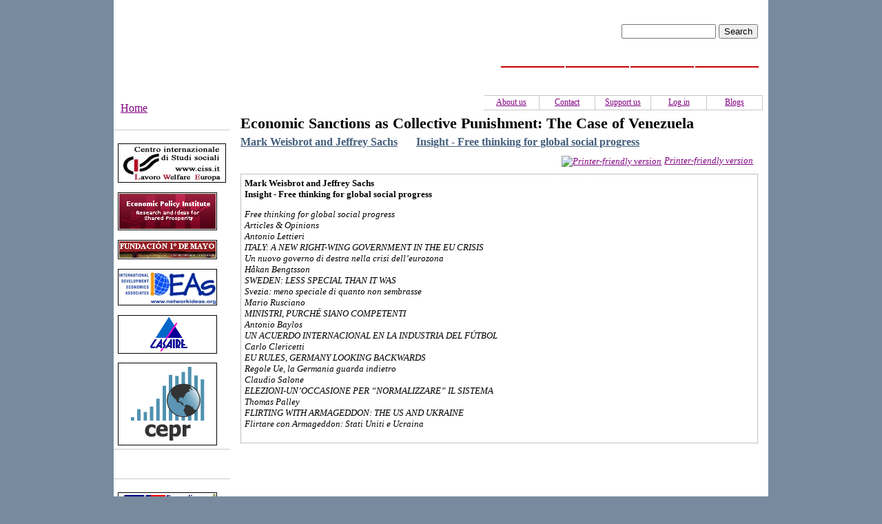

--- FILE ---
content_type: text/html; charset=utf-8
request_url: http://www.insightweb.it/web/content/economic-sanctions-collective-punishment-case-venezuela
body_size: 14075
content:
<!DOCTYPE html PUBLIC "-//W3C//DTD XHTML 1.0 Strict//EN"
  "http://www.w3.org/TR/xhtml1/DTD/xhtml1-strict.dtd">
<html xmlns="http://www.w3.org/1999/xhtml" xml:lang="en">
<head>
<meta http-equiv="Content-Type" content="text/html; charset=utf-8" />
  <title> Economic Sanctions as Collective Punishment: The Case of Venezuela  | Insight </title>
  <meta http-equiv="Content-Style-Type" content="text/css" />
   <meta http-equiv="Content-Type" content="text/html; charset=utf-8" />
<link rel="shortcut icon" href="/web/files/favicon.ico" type="image/x-icon" />
<meta name="description" content="Free thinking for global social progress" />
<meta name="abstract" content="Free thinking for global social progress" />
<meta name="dcterms.date" content="2015-03-16T00:00:00Z" />
<link rel="canonical" href="http://www.insightweb.it/web/content/economic-sanctions-collective-punishment-case-venezuela" />
<meta name="revisit-after" content="1 day" />
   <link type="text/css" rel="stylesheet" media="all" href="/web/files/css/css_438d5f48efaa3453ff5c7545b4578a30.css" />
   <script type="text/javascript" src="/web/sites/all/modules/jquery_update/replace/jquery/1.3/jquery.min.js?Z"></script>
<script type="text/javascript" src="/web/misc/drupal.js?Z"></script>
<script type="text/javascript" src="/web/sites/all/modules/adsense/contrib/adsense_click/adsense_click.js?Z"></script>
<script type="text/javascript" src="/web/sites/all/modules/google_analytics/googleanalytics.js?Z"></script>
<script type="text/javascript">
<!--//--><![CDATA[//><!--
jQuery.extend(Drupal.settings, { "basePath": "/web/", "googleanalytics": { "trackOutbound": 1, "trackMailto": 1, "trackDownload": 1, "trackDownloadExtensions": "7z|aac|arc|arj|asf|asx|avi|bin|csv|doc(x|m)?|dot(x|m)?|exe|flv|gif|gz|gzip|hqx|jar|jpe?g|js|mp(2|3|4|e?g)|mov(ie)?|msi|msp|pdf|phps|png|ppt(x|m)?|pot(x|m)?|pps(x|m)?|ppam|sld(x|m)?|thmx|qtm?|ra(m|r)?|sea|sit|tar|tgz|torrent|txt|wav|wma|wmv|wpd|xls(x|m|b)?|xlt(x|m)|xlam|xml|z|zip" }, "cssInit": { "itweak_upload.css": true, "node.css": true, "defaults.css": true, "system.css": true, "system-menus.css": true, "user.css": true, "content-module.css": true, "ckeditor_fix.css": true, "date.css": true, "jquery-ui.css": true, "datepicker.css": true, "jquery.timeentry.css": true, "filefield.css": true, "simplenews.css": true, "fieldgroup.css": true, "views.css": true, "printlinks.css": true, "style.css": true }, "jsInit": { "misc/jquery.js": true, "misc/drupal.js": true, "sites/all/modules/adsense/contrib/adsense_click/adsense_click.js": true, "sites/all/modules/google_analytics/googleanalytics.js": true } });
//--><!]]>
</script>
<script type="text/javascript">
<!--//--><![CDATA[//><!--
(function(i,s,o,g,r,a,m){i["GoogleAnalyticsObject"]=r;i[r]=i[r]||function(){(i[r].q=i[r].q||[]).push(arguments)},i[r].l=1*new Date();a=s.createElement(o),m=s.getElementsByTagName(o)[0];a.async=1;a.src=g;m.parentNode.insertBefore(a,m)})(window,document,"script","//www.google-analytics.com/analytics.js","ga");ga("create", "UA-7430510-8", { "cookieDomain": "auto" });ga("set", "anonymizeIp", true);ga("send", "pageview");
//--><!]]>
</script>
</head>
<body  >
<div id="container">
<div id="all">
<div id="header" >
              <div id="search-wrap">
      <form action="/web/content/economic-sanctions-collective-punishment-case-venezuela"  accept-charset="UTF-8" method="post" id="search-theme-form">
<div><div id="search" class="container-inline">
  <div class="form-item" id="edit-search-theme-form-1-wrapper">
 <label for="edit-search-theme-form-1">Search this site: </label>
 <input type="text" maxlength="128" name="search_theme_form" id="edit-search-theme-form-1" size="15" value="" title="Enter the terms you wish to search for." class="form-text" />
</div>
<input type="submit" name="op" id="edit-submit" value="Search"  class="form-submit" />
<input type="hidden" name="form_build_id" id="form-pLCHhHinbhiM6hqecV5nWG-9B6MwzMrTvPndqobIy-U" value="form-pLCHhHinbhiM6hqecV5nWG-9B6MwzMrTvPndqobIy-U"  />
<input type="hidden" name="form_id" id="edit-search-theme-form" value="search_theme_form"  />
</div>

</div></form>
    </div>
   
  <br class="clear" />
  <div id="top-nav">
   <ul id="primary"><li class="menu-2163 first"><a href="/web/authors" title="Authors">Authors</a></li>
<li class="menu-2169"><a href="/web/activities">Activities</a></li>
<li class="menu-164"><a href="http://www.ciss.it/web/" title="CISS">CISS</a></li>
<li class="menu-63 last"><a href="/web/home" title="Home page">Home</a></li>
</ul>  </div>
  <div id="sec-nav">
   <ul id="secondary"><li class="menu-1607 first"><a href="/web/content/blogs" title="Blogs">Blogs</a></li>
<li class="menu-2365"><a href="/web/user/login" title="Log in">Log in</a></li>
<li class="menu-1608"><a href="/web/node/70" title="Donate">Support us</a></li>
<li class="menu-1627"><a href="/web/content/contact" title="Contact">Contact</a></li>
<li class="menu-1606 last"><a href="/web/content/about-us" title="About">About us</a></li>
</ul>  </div>
      <div class="breadcrumb"><a href="/web/">Home</a></div>  </div>
  <div class="clear" />

  
<table id="content"><tbody style="border: none !important;">
  <tr>
           <td class="sidebar" id="sidebar-left">
         <div id="block-block-7" class="block block-block">
  <h2>Institutes</h2>

  <div class="content">
    <p class="rtecenter"><a href="http://www.ciss.it"><img align="middle" alt="CISS" src="/web/files/redazione/ciss_minilogo.gif" /></a><a href="http://ciss.fastgo.it/web/node/13" target="_blank"><br />
</a></p>
<p class="rtecenter"><a href="http://www.epi.org/" target="_blank"><img height="51" align="middle" width="140" src="/web/files/redazione/epi-logo.png" alt="Economic Policy Institute" /></a>&nbsp;</p>
<p class="rtecenter"><a href="http://www.1mayo.org" target="_blank"><img height="24" align="middle" width="140" src="/web/files/redazione/1demayo-logo.png" alt="Fundaci&oacute;n 1&ordm; de Mayo" /></a></p>
<p class="rtecenter"><a href="http://www.ideaswebsite.org/" target="_blank"><img height="49" align="middle" width="140" src="/web/files/redazione/ideaswebsite.jpg" alt="http://www.ideaswebsite.org/" /></a></p>
<p class="rtecenter"><a href="http://www.lasaire.net" target="_blank"><img height="52" align="middle" width="140" src="/web/files/redazione/lasaire-logo3.png" alt="LASAIRE" /></a></p>
<p class="rtecenter"><a href="http://www.cepr.net" target="_blank"><img height="116" align="middle" width="140" src="/web/files/cepr.png" alt="Centre for Economic Policy Research" /></a></p>  </div>
</div>
<div id="block-block-2" class="block block-block">
  <h2>Links</h2>

  <div class="content">
    <p class="rtecenter"><a href="http://www.eguaglianzaeliberta.it" target="_blank"><img height="25" width="140" align="middle" src="/web/files/redazione/el.png" alt="Eguaglianza e Libert&agrave;" /></a></p>
<hr />
<p class="rtecenter"><a href="http://www.prospect.org" target="_blank"><img height="44" width="140" align="middle" src="/web/files/redazione/the-american-prospect.png" alt="The American Prospect" /></a><a href="http://www.prospect.org" target="_blank"><br />
</a></p>
<hr />
<p class="rtecenter"><a href="http://www.thenation.com" target="_blank"><img height="32" width="140" align="middle" src="/web/files/redazione/the-nation-logo.png" alt="The Nation" /></a></p>
<hr />
<p class="rtecenter"><a href="http://www.dissentmagazine.org" target="_blank"><img height="34" width="140" align="middle" src="/web/files/redazione/dissent-logo.png" alt="DISSENT" /></a></p>  </div>
</div>
<div id="block-views-libri-block_1" class="block block-views">
  <h2>Books</h2>

  <div class="content">
    <div class="view view-libri view-id-libri view-display-id-block_1 view-dom-id-cad1451665ed396bda0ae77f9cb1bd71">
    
  
  
      <div class="view-content">
      <div class="item-list">
    <ul>
          <li class="views-row views-row-1 views-row-odd views-row-first">  
  <div class="views-field-field-field-copertina-fid">
                <span class="field-content"><a href="/web/content/global-class-war-how-americas-bipartisan-elite-lost-our-future-and-what-it-will-take-win-it-"><img  class="imagefield imagefield-field_field_copertina" width="140" height="204" title="The Global Class War How America&#039;s Bipartisan Elite Lost Our Future - and What It Will Take to Win it Back.jpeg" alt="The Global Class War How America&#039;s Bipartisan Elite Lost Our Future - and What It Will Take to Win it Back.jpeg" src="http://www.insightweb.it/web/files/copertine/The%20Global%20Class%20War%20How%20America%27s%20Bipartisan%20Elite%20Lost%20Our%20Future%20-%20and%20What%20It%20Will%20Take%20to%20Win%20it%20Back.jpeg?0" /></a></span>
  </div>
</li>
          <li class="views-row views-row-2 views-row-even">  
  <div class="views-field-field-field-copertina-fid">
                <span class="field-content"><a href="/web/content/ill-fares-land"><img  class="imagefield imagefield-field_field_copertina" width="140" height="173" alt="" src="http://www.insightweb.it/web/files/copertine/ill-fares-the-land.png?1300697813" /></a></span>
  </div>
</li>
          <li class="views-row views-row-3 views-row-odd">  
  <div class="views-field-field-field-copertina-fid">
                <span class="field-content"><a href="/web/content/roadmap-social-europe"><img  class="imagefield imagefield-field_field_copertina" width="140" height="198" alt="" src="http://www.insightweb.it/web/files/copertine/ebook.jpg?1390467728" /></a></span>
  </div>
</li>
          <li class="views-row views-row-4 views-row-even">  
  <div class="views-field-field-field-copertina-fid">
                <span class="field-content"><a href="/web/content/restoring-shared-prosperity-policy-agenda-leading-keynesian-economists"><img  class="imagefield imagefield-field_field_copertina" width="140" height="210" alt="" src="http://www.insightweb.it/web/files/copertine/restoring_shared_prosperity_a_policy_agenda_from_leading_keynesian_economists.jpg?1389886149" /></a></span>
  </div>
</li>
          <li class="views-row views-row-5 views-row-odd views-row-last">  
  <div class="views-field-field-field-copertina-fid">
                <span class="field-content"><a href="/web/content/servant-economy"><img  class="imagefield imagefield-field_field_copertina" width="140" height="188" alt="" src="http://www.insightweb.it/web/files/copertine/the-servant-economy.png?1342086948" /></a></span>
  </div>
</li>
      </ul>
</div>    </div>
  
  
  
  
  
  
</div>   </div>
</div>
      </td>
             <td class="main-content" id="content-left">
                                              <h2 class="content-title"> Economic Sanctions as Collective Punishment: The Case of Venezuela  </h2>
                                            <!-- start main content -->
         <div class="node " id="articolo">
           <div class="insight-authors"><ul class="links inline"><li class="taxonomy_term_704 first"><a href="/web/category/authors/mark-weisbrot-and-jeffrey-sachs" rel="tag" title="">Mark Weisbrot and Jeffrey Sachs</a></li>
<li class="taxonomy_term_34 last"><a href="/web/category/newsletter/insight-free-thinking-global-social-progress" rel="tag" title="Free thinking for global social progress
Articles &amp; Opinions
Antonio Lettieri
ITALY: A NEW RIGHT-WING GOVERNMENT IN THE EU CRISIS
Un nuovo governo di destra nella crisi dell’eurozona
Håkan Bengtsson
SWEDEN: LESS SPECIAL THAN IT WAS
Svezia: meno speciale di quanto non sembrasse
Mario Rusciano
MINISTRI, PURCHÉ SIANO COMPETENTI
Antonio Baylos
UN ACUERDO INTERNACIONAL EN LA INDUSTRIA DEL FÚTBOL
Carlo Clericetti
EU RULES, GERMANY LOOKING BACKWARDS
Regole Ue, la Germania guarda indietro
Claudio Salone
ELEZIONI-UN’OCCASIONE PER “NORMALIZZARE” IL SISTEMA
Thomas Palley
FLIRTING WITH ARMAGEDDON: THE US AND UKRAINE
Flirtare con Armageddon: Stati Uniti e Ucraina
">Insight - Free thinking for global social progress</a></li>
</ul></div>
    <div class="info">
              <span class="links"> <ul class="links inline"><li class="print_html first last"><a href="/web/print/2440" title="Display a printer-friendly version of this page." class="print-page" rel="nofollow"><img src="/web/sites/all/modules/print/icons/print_icon.gif" alt="Printer-friendly version" title="Printer-friendly version" width="16" height="16" class="print-icon print-icon-margin" />Printer-friendly version</a></li>
</ul> </span>
      </div>
  <div class="content">
          <!-- google_ad_section_start --><!-- google_ad_section_end -->  </div>
    <div class="insight-terms">
      <div class="insight-term-name">Mark Weisbrot and Jeffrey Sachs</div>
    <div class="insight-term-description"></div>
      <div class="insight-term-name">Insight - Free thinking for global social progress</div>
    <div class="insight-term-description"><p>Free thinking for global social progress<br />
Articles &amp; Opinions<br />
Antonio Lettieri<br />
ITALY: A NEW RIGHT-WING GOVERNMENT IN THE EU CRISIS<br />
Un nuovo governo di destra nella crisi dell’eurozona<br />
Håkan Bengtsson<br />
SWEDEN: LESS SPECIAL THAN IT WAS<br />
Svezia: meno speciale di quanto non sembrasse<br />
Mario Rusciano<br />
MINISTRI, PURCHÉ SIANO COMPETENTI<br />
Antonio Baylos<br />
UN ACUERDO INTERNACIONAL EN LA INDUSTRIA DEL FÚTBOL<br />
Carlo Clericetti<br />
EU RULES, GERMANY LOOKING BACKWARDS<br />
Regole Ue, la Germania guarda indietro<br />
Claudio Salone<br />
ELEZIONI-UN’OCCASIONE PER “NORMALIZZARE” IL SISTEMA<br />
Thomas Palley<br />
FLIRTING WITH ARMAGEDDON: THE US AND UKRAINE<br />
Flirtare con Armageddon: Stati Uniti e Ucraina</p>
</div>
    </div>
</div>
        <!-- end main content -->
        </td><!-- mainContent -->
       </tr>
</tbody></table>
  <div id="footer">
          <p> <div id="block-block-4" class="block block-block">

  <div class="content">
    <p>&copy; 2009 - CISS - powered by <a target="_blank" href="http://www.fastcomgroup.it/">Fastcom Group</a></p>  </div>
</div>
 </p>
      </div><!-- footer -->
    </div>
  </div>
  </body>
</html>



--- FILE ---
content_type: text/css
request_url: http://www.insightweb.it/web/files/css/css_438d5f48efaa3453ff5c7545b4578a30.css
body_size: 55418
content:



#upload-attachments{margin:10px 0 0;}#edit-upload-wrapper{background:transparent url(/web/sites/all/modules/itweak_upload/images/attachment.png) no-repeat left center;padding-left:30px;}#upload-attachments{background:transparent;border-collapse:separate !important;border-spacing:0 6px;border:none;}#upload-attachments tr,#upload-attachments th,#upload-attachments td{background:transparent;border:none;}#attach-wrapper tbody{border:none;}#attach-wrapper .list{white-space:nowrap;}#attach-wrapper .file a{cursor:pointer;font-size:85%;margin-left:1em;}#attach-wrapper .file a:hover{background-color:#DDD;}#attach-wrapper .file a.itu-remove:hover{color:red;}#attach-wrapper .itu-insert .details,#attach-wrapper .list .details,#attach-wrapper .file .details{color:#777;display:block;font-size:85%;}#attach-wrapper .file input{margin-top:-2px;}#attach-wrapper .file{width:100%;padding-left:1em;}#attach-wrapper td.itu-insert a{cursor:pointer;font-size:85%;margin-right:0.5em;}#attach-wrapper td.itu-insert a:hover{background-color:#DDD;}#attach-wrapper td.itu-insert a.itu-insert:hover{color:green;}#attach-wrapper td.itu-insert select{font-size:85%;}a.itu-insert-file{background:#F0F0F0 url(/web/sites/all/modules/itweak_upload/images/mime-16.png) no-repeat 4px 0;border:1px solid #AAAAAA;-moz-border-radius:4px;border-radius:4px;-webkit-box-shadow:-2px 2px 2px 0 #C8C8C8;-moz-box-shadow:-2px 2px 2px 0 #C8C8C8;box-shadow:-2px 2px 2px 0 #C8C8C8;display:inline-block;padding:2px 6px 2px 24px !important;margin:0 3px !important;min-width:80px;height:18px;min-height:18px;width:auto;font-weight:bold;text-decoration:none !important;}a.itu-insert-file:hover,a.itu-insert-file:active{background-color:#DDD;text-decoration:none !important;}.itu-insert-file.mime-ai{background-position:4px -32px !important;}.itu-insert-file.mime-odt,.itu-insert-file.mime-doc,.itu-insert-file.mime-docx{background-position:4px -64px !important;}.itu-insert-file.mime-eps{background-position:4px -96px !important;}.itu-insert-file.mime-gif{background-position:4px -192px !important;}.itu-insert-file.mime-gz{background-position:4px -128px !important;}.itu-insert-file.mime-id,.itu-insert-file.mime-indd{background-position:4px -160px !important;}.itu-insert-file.mime-jpg,.itu-insert-file.mime-jpeg{background-position:4px -192px !important;}.itu-insert-file.mime-pdf{background-position:4px -224px !important;}.itu-insert-file.mime-png{background-position:4px -256px !important;}.itu-insert-file.mime-odp,.itu-insert-file.mime-pps,.itu-insert-file.mime-ppt,.itu-insert-file.mime-pptx{background-position:4px -288px !important;}.itu-insert-file.mime-ps{background-position:4px -320px !important;}.itu-insert-file.mime-psd{background-position:4px -352px !important;}.itu-insert-file.mime-mp4,.itu-insert-file.mime-avi,.itu-insert-file.mime-mov{background-position:4px -384px !important;}.itu-insert-file.mime-rar{background-position:4px -416px !important;}.itu-insert-file.mime-svg{background-position:4px -448px !important;}.itu-insert-file.mime-swf{background-position:4px -480px !important;}.itu-insert-file.mime-tar{background-position:4px -512px !important;}.itu-insert-file.mime-ods,.itu-insert-file.mime-xls,.itu-insert-file.mime-xlsx{background-position:4px -544px !important;}.itu-insert-file.mime-zip{background-position:4px -576px !important;}#attach-wrapper .mime{background:transparent url(/web/sites/all/modules/itweak_upload/images/mime-32.png) no-repeat center 0;font-size:14px;padding:0;width:32px;min-width:32px;}#attach-wrapper .mime-ai .mime{background-position:center -64px;}#attach-wrapper .mime-odt .mime,#attach-wrapper .mime-doc .mime,#attach-wrapper .mime-docx .mime{background-position:center -128px;}#attach-wrapper .mime-eps .mime{background-position:center -192px;}#attach-wrapper .mime-gif .mime{background-position:center -384px;}#attach-wrapper .mime-gz .mime{background-position:center -256px;}#attach-wrapper .mime-id .mime,#attach-wrapper .mime-indd .mime{background-position:center -320px;}#attach-wrapper .mime-jpg .mime,#attach-wrapper .mime-jpeg .mime{background-position:center -384px;}#attach-wrapper .mime-pdf .mime{background-position:center -448px;}#attach-wrapper .mime-png .mime{background-position:center -512px;}#attach-wrapper .mime-odp .mime,#attach-wrapper .mime-pps .mime,#attach-wrapper .mime-ppt .mime,#attach-wrapper .mime-pptx .mime{background-position:center -576px;}#attach-wrapper .mime-ps .mime{background-position:center -640px;}#attach-wrapper .mime-psd .mime{background-position:center -704px;}#attach-wrapper .mime-mp4 .mime,#attach-wrapper .mime-avi .mime,#attach-wrapper .mime-mov .mime{background-position:center -768px;}#attach-wrapper .mime-rar .mime{background-position:center -832px;}#attach-wrapper .mime-svg .mime{background-position:center -896px;}#attach-wrapper .mime-swf .mime{background-position:center -960px;}#attach-wrapper .mime-tar .mime{background-position:center -1024px;}#attach-wrapper .mime-ods .mime,#attach-wrapper .mime-xls .mime,#attach-wrapper .mime-xlsx .mime{background-position:center -1088px;}#attach-wrapper .mime-zip .mime{background-position:center -1152px;}table.itu-attachment-list tr,table.itu-attachment-list th,table.itu-attachment-list td{padding:0;margin:0;background:none;border:none;width:0;height:0;}.itu-attachments{width:auto;padding:0;}table.itu-attachment-list{margin:0;border:none;border-collapse:collapse !important;width:100% !important;*border:1px solid #DDD !important;}table.itu-attachment-list.withoutstats thead{display:none;}table.itu-attachment-list.withstats thead{display:table-header-group;text-wrap:none;white-space:nowrap;background:none;border:none;}table.itu-attachment-list.withstats thead .preview,table.itu-attachment-list.withstats thead .file{opacity:0;filter:alpha(opacity=0);-moz-opacity:0;-khtml-opacity:0;}table.itu-attachment-list thead .download_count,table.itu-attachment-list thead .download_last,table.itu-attachment-list thead .download_stats{text-align:left;}table.itu-attachment-list thead th{border:none;}table.itu-attachment-list tbody{border:1px solid #DDD !important;background:none;}table.itu-attachment-list tr{height:auto;background:none !important;}table.itu-attachment-list tbody td{padding-top:3px;padding-bottom:3px;}table.itu-attachment-list tbody tr:hover{background:#DDD !important;}table.itu-attachment-list .file{width:80%;*width:auto;}table.itu-attachment-list .download_count{padding-right:1em;padding-left:1em;text-align:right;width:auto;}table.itu-attachment-list .download_last{padding-right:1em;width:auto;text-wrap:none;white-space:nowrap;}table.itu-attachment-list .size{padding-right:1em;width:auto;text-align:right;text-wrap:none;white-space:nowrap;}table.itu-attachment-list .mime{background:transparent url(/web/sites/all/modules/itweak_upload/images/mime-16.png) no-repeat center 0;padding:0 7px;margin:0;width:16px;min-width:16px;height:22px;min-height:22px;}.itu-attachment-list .mime-ai{background-position:center -32px !important;}.itu-attachment-list .mime-odt,.itu-attachment-list .mime-doc,.itu-attachment-list .mime-docx{background-position:center -64px !important;}.itu-attachment-list .mime-eps{background-position:center -96px !important;}.itu-attachment-list .mime-gif{background-position:center -192px !important;}.itu-attachment-list .mime-gz{background-position:center -128px !important;}.itu-attachment-list .mime-id,.itu-attachment-list .mime-indd{background-position:center -160px !important;}.itu-attachment-list .mime-jpg,.itu-attachment-list .mime-jpeg{background-position:center -192px !important;}.itu-attachment-list .mime-pdf{background-position:center -224px !important;}.itu-attachment-list .mime-png{background-position:center -256px !important;}.itu-attachment-list .mime-odp,.itu-attachment-list .mime-pps,.itu-attachment-list .mime-ppt,.itu-attachment-list .mime-pptx{background-position:center -288px !important;}.itu-attachment-list .mime-ps{background-position:center -320px !important;}.itu-attachment-list .mime-psd{background-position:center -352px !important;}.itu-attachment-list .mime-mp4,.itu-attachment-list .mime-avi,.itu-attachment-list .mime-mov{background-position:center -384px !important;}.itu-attachment-list .mime-rar{background-position:center -416px !important;}.itu-attachment-list .mime-svg{background-position:center -448px !important;}.itu-attachment-list .mime-swf{background-position:center -480px !important;}.itu-attachment-list .mime-tar{background-position:center -512px !important;}.itu-attachment-list .mime-ods,.itu-attachment-list .mime-xls,.itu-attachment-list .mime-xlsx{background-position:center -544px !important;}.itu-attachment-list .mime-zip{background-position:center -576px !important;}.itu-attachment-images *{margin:0;padding:0;}.itu-attachment-images{border:1px solid #DDD;margin:1em 0;padding:5px 0 5px 5px;overflow-x:auto;}.forum-post-wrapper .itu-attachment-images{margin-right:1em;}.forum-post-wrapper .itu-attachments{padding-right:1em;}.itu-attachment-images .item-list{margin:0 !important;padding:0 !important;}.itu-attachment-images ul{white-space:nowrap;list-style:none;margin:0 !important;padding:0 !important;}.itu-attachment-images ul li{display:inline;list-style:none;background:none !important;margin:0 !important;padding:0 !important;}.itu-attachment-images ul li.last{padding-right:5px !important;}.itu-attachment-thumb{padding:0;margin:0;display:inline;text-align:center;vertical-align:baseline;}.itu-attachment-thumb a{padding:0;margin:0;text-decoration:none;display:block;height:auto;vertical-align:baseline;}.itu-attachment-thumb a img{padding:0;margin:0;border:2px solid #DDD;vertical-align:middle;}.itu-attachment-thumb a:hover img{border:2px solid #000;}.itu-attachment-images .itu-attachment-thumb a{display:inline;}.ahah-progress{width:100% !important;}.ahah-progress-bar{width:100% !important;margin:0 !important;}.jcarousellite{position:relative;padding-left:33px;padding-right:33px;}.jcarousellite .item-list{display:block;}.itu-attachment-jcarousellite-prev,.itu-attachment-jcarousellite-next{display:block;position:absolute;top:0px;width:31px;height:100%;text-decoration:none !important;}.itu-attachment-jcarousellite-prev{background:url(/web/sites/all/modules/itweak_upload/images/imageNavLeft.gif) no-repeat 2px 50%;left:0;}.itu-attachment-jcarousellite-next{background:url(/web/sites/all/modules/itweak_upload/images/imageNavRight.gif) no-repeat 2px 50%;right:0;}.itu-attachment-jcarousellite-prev:hover{background-position:-52px 50%;background-color:#DDD;}.itu-attachment-jcarousellite-next:hover{background-position:-52px 50%;background-color:#DDD;}.itu-attachment-jcarousellite-prev:active{background-position:-106px 50%;}.itu-attachment-jcarousellite-next:active{background-position:-106px 50%;}.jcarousellite ul div{margin:0 4px 0 0;}.itu-attachment-forbidden{border:1px solid #DDD;background:none;padding:0 5px;margin:0 0 1em;}

.node-unpublished{background-color:#fff4f4;}.preview .node{background-color:#ffffea;}#node-admin-filter ul{list-style-type:none;padding:0;margin:0;width:100%;}#node-admin-buttons{float:left;margin-left:0.5em;clear:right;}td.revision-current{background:#ffc;}.node-form .form-text{display:block;width:95%;}.node-form .container-inline .form-text{display:inline;width:auto;}.node-form .standard{clear:both;}.node-form textarea{display:block;width:95%;}.node-form .attachments fieldset{float:none;display:block;}.terms-inline{display:inline;}


fieldset{margin-bottom:1em;padding:.5em;}form{margin:0;padding:0;}hr{height:1px;border:1px solid gray;}img{border:0;}table{border-collapse:collapse;}th{text-align:left;padding-right:1em;border-bottom:3px solid #ccc;}.clear-block:after{content:".";display:block;height:0;clear:both;visibility:hidden;}.clear-block{display:inline-block;}/*_\*/
* html .clear-block{height:1%;}.clear-block{display:block;}/* End hide from IE-mac */



body.drag{cursor:move;}th.active img{display:inline;}tr.even,tr.odd{background-color:#eee;border-bottom:1px solid #ccc;padding:0.1em 0.6em;}tr.drag{background-color:#fffff0;}tr.drag-previous{background-color:#ffd;}td.active{background-color:#ddd;}td.checkbox,th.checkbox{text-align:center;}tbody{border-top:1px solid #ccc;}tbody th{border-bottom:1px solid #ccc;}thead th{text-align:left;padding-right:1em;border-bottom:3px solid #ccc;}.breadcrumb{padding-bottom:.5em}div.indentation{width:20px;height:1.7em;margin:-0.4em 0.2em -0.4em -0.4em;padding:0.42em 0 0.42em 0.6em;float:left;}div.tree-child{background:url(/web/misc/tree.png) no-repeat 11px center;}div.tree-child-last{background:url(/web/misc/tree-bottom.png) no-repeat 11px center;}div.tree-child-horizontal{background:url(/web/misc/tree.png) no-repeat -11px center;}.error{color:#e55;}div.error{border:1px solid #d77;}div.error,tr.error{background:#fcc;color:#200;padding:2px;}.warning{color:#e09010;}div.warning{border:1px solid #f0c020;}div.warning,tr.warning{background:#ffd;color:#220;padding:2px;}.ok{color:#008000;}div.ok{border:1px solid #00aa00;}div.ok,tr.ok{background:#dfd;color:#020;padding:2px;}.item-list .icon{color:#555;float:right;padding-left:0.25em;clear:right;}.item-list .title{font-weight:bold;}.item-list ul{margin:0 0 0.75em 0;padding:0;}.item-list ul li{margin:0 0 0.25em 1.5em;padding:0;list-style:disc;}ol.task-list li.active{font-weight:bold;}.form-item{margin-top:1em;margin-bottom:1em;}tr.odd .form-item,tr.even .form-item{margin-top:0;margin-bottom:0;white-space:nowrap;}tr.merge-down,tr.merge-down td,tr.merge-down th{border-bottom-width:0 !important;}tr.merge-up,tr.merge-up td,tr.merge-up th{border-top-width:0 !important;}.form-item input.error,.form-item textarea.error,.form-item select.error{border:2px solid red;}.form-item .description{font-size:0.85em;}.form-item label{display:block;font-weight:bold;}.form-item label.option{display:inline;font-weight:normal;}.form-checkboxes,.form-radios{margin:1em 0;}.form-checkboxes .form-item,.form-radios .form-item{margin-top:0.4em;margin-bottom:0.4em;}.marker,.form-required{color:#f00;}.more-link{text-align:right;}.more-help-link{font-size:0.85em;text-align:right;}.nowrap{white-space:nowrap;}.item-list .pager{clear:both;text-align:center;}.item-list .pager li{background-image:none;display:inline;list-style-type:none;padding:0.5em;}.pager-current{font-weight:bold;}.tips{margin-top:0;margin-bottom:0;padding-top:0;padding-bottom:0;font-size:0.9em;}dl.multiselect dd.b,dl.multiselect dd.b .form-item,dl.multiselect dd.b select{font-family:inherit;font-size:inherit;width:14em;}dl.multiselect dd.a,dl.multiselect dd.a .form-item{width:10em;}dl.multiselect dt,dl.multiselect dd{float:left;line-height:1.75em;padding:0;margin:0 1em 0 0;}dl.multiselect .form-item{height:1.75em;margin:0;}.container-inline div,.container-inline label{display:inline;}ul.primary{border-collapse:collapse;padding:0 0 0 1em;white-space:nowrap;list-style:none;margin:5px;height:auto;line-height:normal;border-bottom:1px solid #bbb;}ul.primary li{display:inline;}ul.primary li a{background-color:#ddd;border-color:#bbb;border-width:1px;border-style:solid solid none solid;height:auto;margin-right:0.5em;padding:0 1em;text-decoration:none;}ul.primary li.active a{background-color:#fff;border:1px solid #bbb;border-bottom:#fff 1px solid;}ul.primary li a:hover{background-color:#eee;border-color:#ccc;border-bottom-color:#eee;}ul.secondary{border-bottom:1px solid #bbb;padding:0.5em 1em;margin:5px;}ul.secondary li{display:inline;padding:0 1em;border-right:1px solid #ccc;}ul.secondary a{padding:0;text-decoration:none;}ul.secondary a.active{border-bottom:4px solid #999;}#autocomplete{position:absolute;border:1px solid;overflow:hidden;z-index:100;}#autocomplete ul{margin:0;padding:0;list-style:none;}#autocomplete li{background:#fff;color:#000;white-space:pre;cursor:default;}#autocomplete li.selected{background:#0072b9;color:#fff;}html.js input.form-autocomplete{background-image:url(/web/misc/throbber.gif);background-repeat:no-repeat;background-position:100% 2px;}html.js input.throbbing{background-position:100% -18px;}html.js fieldset.collapsed{border-bottom-width:0;border-left-width:0;border-right-width:0;margin-bottom:0;height:1em;}html.js fieldset.collapsed *{display:none;}html.js fieldset.collapsed legend{display:block;}html.js fieldset.collapsible legend a{padding-left:15px;background:url(/web/misc/menu-expanded.png) 5px 75% no-repeat;}html.js fieldset.collapsed legend a{background-image:url(/web/misc/menu-collapsed.png);background-position:5px 50%;}* html.js fieldset.collapsed legend,* html.js fieldset.collapsed legend *,* html.js fieldset.collapsed table *{display:inline;}html.js fieldset.collapsible{position:relative;}html.js fieldset.collapsible legend a{display:block;}html.js fieldset.collapsible .fieldset-wrapper{overflow:auto;}.resizable-textarea{width:95%;}.resizable-textarea .grippie{height:9px;overflow:hidden;background:#eee url(/web/misc/grippie.png) no-repeat center 2px;border:1px solid #ddd;border-top-width:0;cursor:s-resize;}html.js .resizable-textarea textarea{margin-bottom:0;width:100%;display:block;}.draggable a.tabledrag-handle{cursor:move;float:left;height:1.7em;margin:-0.4em 0 -0.4em -0.5em;padding:0.42em 1.5em 0.42em 0.5em;text-decoration:none;}a.tabledrag-handle:hover{text-decoration:none;}a.tabledrag-handle .handle{margin-top:4px;height:13px;width:13px;background:url(/web/misc/draggable.png) no-repeat 0 0;}a.tabledrag-handle-hover .handle{background-position:0 -20px;}.joined + .grippie{height:5px;background-position:center 1px;margin-bottom:-2px;}.teaser-checkbox{padding-top:1px;}div.teaser-button-wrapper{float:right;padding-right:5%;margin:0;}.teaser-checkbox div.form-item{float:right;margin:0 5% 0 0;padding:0;}textarea.teaser{display:none;}html.js .no-js{display:none;}.progress{font-weight:bold;}.progress .bar{background:#fff url(/web/misc/progress.gif);border:1px solid #00375a;height:1.5em;margin:0 0.2em;}.progress .filled{background:#0072b9;height:1em;border-bottom:0.5em solid #004a73;width:0%;}.progress .percentage{float:right;}.progress-disabled{float:left;}.ahah-progress{float:left;}.ahah-progress .throbber{width:15px;height:15px;margin:2px;background:transparent url(/web/misc/throbber.gif) no-repeat 0px -18px;float:left;}tr .ahah-progress .throbber{margin:0 2px;}.ahah-progress-bar{width:16em;}#first-time strong{display:block;padding:1.5em 0 .5em;}tr.selected td{background:#ffc;}table.sticky-header{margin-top:0;background:#fff;}#clean-url.install{display:none;}html.js .js-hide{display:none;}#system-modules div.incompatible{font-weight:bold;}#system-themes-form div.incompatible{font-weight:bold;}span.password-strength{visibility:hidden;}input.password-field{margin-right:10px;}div.password-description{padding:0 2px;margin:4px 0 0 0;font-size:0.85em;max-width:500px;}div.password-description ul{margin-bottom:0;}.password-parent{margin:0 0 0 0;}input.password-confirm{margin-right:10px;}.confirm-parent{margin:5px 0 0 0;}span.password-confirm{visibility:hidden;}span.password-confirm span{font-weight:normal;}

ul.menu{list-style:none;border:none;text-align:left;}ul.menu li{margin:0 0 0 0.5em;}li.expanded{list-style-type:circle;list-style-image:url(/web/misc/menu-expanded.png);padding:0.2em 0.5em 0 0;margin:0;}li.collapsed{list-style-type:disc;list-style-image:url(/web/misc/menu-collapsed.png);padding:0.2em 0.5em 0 0;margin:0;}li.leaf{list-style-type:square;list-style-image:url(/web/misc/menu-leaf.png);padding:0.2em 0.5em 0 0;margin:0;}li a.active{color:#000;}td.menu-disabled{background:#ccc;}ul.links{margin:0;padding:0;}ul.links.inline{display:inline;}ul.links li{display:inline;list-style-type:none;padding:0 0.5em;}.block ul{margin:0;padding:0 0 0.25em 1em;}

#permissions td.module{font-weight:bold;}#permissions td.permission{padding-left:1.5em;}#access-rules .access-type,#access-rules .rule-type{margin-right:1em;float:left;}#access-rules .access-type .form-item,#access-rules .rule-type .form-item{margin-top:0;}#access-rules .mask{clear:both;}#user-login-form{text-align:center;}#user-admin-filter ul{list-style-type:none;padding:0;margin:0;width:100%;}#user-admin-buttons{float:left;margin-left:0.5em;clear:right;}#user-admin-settings fieldset .description{font-size:0.85em;padding-bottom:.5em;}.profile{clear:both;margin:1em 0;}.profile .picture{float:right;margin:0 1em 1em 0;}.profile h3{border-bottom:1px solid #ccc;}.profile dl{margin:0 0 1.5em 0;}.profile dt{margin:0 0 0.2em 0;font-weight:bold;}.profile dd{margin:0 0 1em 0;}



.field .field-label,.field .field-label-inline,.field .field-label-inline-first{font-weight:bold;}.field .field-label-inline,.field .field-label-inline-first{display:inline;}.field .field-label-inline{visibility:hidden;}.node-form .content-multiple-table td.content-multiple-drag{width:30px;padding-right:0;}.node-form .content-multiple-table td.content-multiple-drag a.tabledrag-handle{padding-right:.5em;}.node-form .content-add-more .form-submit{margin:0;}.node-form .number{display:inline;width:auto;}.node-form .text{width:auto;}.form-item #autocomplete .reference-autocomplete{white-space:normal;}.form-item #autocomplete .reference-autocomplete label{display:inline;font-weight:normal;}#content-field-overview-form .advanced-help-link,#content-display-overview-form .advanced-help-link{margin:4px 4px 0 0;}#content-field-overview-form .label-group,#content-display-overview-form .label-group,#content-copy-export-form .label-group{font-weight:bold;}table#content-field-overview .label-add-new-field,table#content-field-overview .label-add-existing-field,table#content-field-overview .label-add-new-group{float:left;}table#content-field-overview tr.content-add-new .tabledrag-changed{display:none;}table#content-field-overview tr.content-add-new .description{margin-bottom:0;}table#content-field-overview .content-new{font-weight:bold;padding-bottom:.5em;}.advanced-help-topic h3,.advanced-help-topic h4,.advanced-help-topic h5,.advanced-help-topic h6{margin:1em 0 .5em 0;}.advanced-help-topic dd{margin-bottom:.5em;}.advanced-help-topic span.code{background-color:#EDF1F3;font-family:"Bitstream Vera Sans Mono",Monaco,"Lucida Console",monospace;font-size:0.9em;padding:1px;}.advanced-help-topic .content-border{border:1px solid #AAA}


.container-inline-date{width:auto;clear:both;display:inline-block;vertical-align:top;margin-right:0.5em;}.container-inline-date .form-item{float:none;padding:0;margin:0;}.container-inline-date .form-item .form-item{float:left;}.container-inline-date .form-item,.container-inline-date .form-item input{width:auto;}.container-inline-date .description{clear:both;}.container-inline-date .form-item input,.container-inline-date .form-item select,.container-inline-date .form-item option{margin-right:5px;}.container-inline-date .date-spacer{margin-left:-5px;}.views-right-60 .container-inline-date div{padding:0;margin:0;}.container-inline-date .date-timezone .form-item{float:none;width:auto;clear:both;}#calendar_div,#calendar_div td,#calendar_div th{margin:0;padding:0;}#calendar_div,.calendar_control,.calendar_links,.calendar_header,.calendar{width:185px;border-collapse:separate;margin:0;}.calendar td{padding:0;}span.date-display-single{}span.date-display-start{}span.date-display-end{}span.date-display-separator{}.date-repeat-input{float:left;width:auto;margin-right:5px;}.date-repeat-input select{min-width:7em;}.date-repeat fieldset{clear:both;float:none;}.date-views-filter-wrapper{min-width:250px;}.date-views-filter input{float:left !important;margin-right:2px !important;padding:0 !important;width:12em;min-width:12em;}.date-nav{width:100%;}.date-nav div.date-prev{text-align:left;width:24%;float:left;}.date-nav div.date-next{text-align:right;width:24%;float:right;}.date-nav div.date-heading{text-align:center;width:50%;float:left;}.date-nav div.date-heading h3{margin:0;padding:0;}.date-clear{float:none;clear:both;display:block;}.date-clear-block{float:none;width:auto;clear:both;}.date-clear-block:after{content:" ";display:block;height:0;clear:both;visibility:hidden;}.date-clear-block{display:inline-block;}/*_\*/
 * html .date-clear-block{height:1%;}.date-clear-block{display:block;}/* End hide from IE-mac */

.date-container .date-format-delete{margin-top:1.8em;margin-left:1.5em;float:left;}.date-container .date-format-name{float:left;}.date-container .date-format-type{float:left;padding-left:10px;}.date-container .select-container{clear:left;float:left;}div.date-calendar-day{line-height:1;width:40px;float:left;margin:6px 10px 0 0;background:#F3F3F3;border-top:1px solid #eee;border-left:1px solid #eee;border-right:1px solid #bbb;border-bottom:1px solid #bbb;color:#999;text-align:center;font-family:Georgia,Arial,Verdana,sans;}div.date-calendar-day span{display:block;text-align:center;}div.date-calendar-day span.month{font-size:.9em;background-color:#B5BEBE;color:white;padding:2px;text-transform:uppercase;}div.date-calendar-day span.day{font-weight:bold;font-size:2em;}div.date-calendar-day span.year{font-size:.9em;padding:2px;}

#ui-datepicker-div table,#ui-datepicker-div td,#ui-datepicker-div th{margin:0;padding:0;}#ui-datepicker-div,#ui-datepicker-div table,.ui-datepicker-div,.ui-datepicker-div table,.ui-datepicker-inline,.ui-datepicker-inline table{font-size:12px !important;}.ui-datepicker-div,.ui-datepicker-inline,#ui-datepicker-div{margin:0;padding:0;border:0;outline:0;line-height:1.3;text-decoration:none;font-size:100%;list-style:none;background:#ffffff;border:2px solid #d3d3d3;font-family:Verdana,Arial,sans-serif;font-size:1.1em;margin:0;padding:2.5em .5em .5em .5em;position:relative;width:15.5em;}#ui-datepicker-div{background:#ffffff;display:none;z-index:9999;}.ui-datepicker-inline{display:block;float:left;}.ui-datepicker-control{display:none;}.ui-datepicker-current{display:none;}.ui-datepicker-next,.ui-datepicker-prev{background:#e6e6e6 url(/web/sites/all/modules/date/date_popup/themes/images/e6e6e6_40x100_textures_02_glass_75.png) 0 50% repeat-x;left:.5em;position:absolute;top:.5em;}.ui-datepicker-next{left:14.6em;}.ui-datepicker-next:hover,.ui-datepicker-prev:hover{background:#dadada url(/web/sites/all/modules/date/date_popup/themes/images/dadada_40x100_textures_02_glass_75.png) 0 50% repeat-x;}.ui-datepicker-next a,.ui-datepicker-prev a{background:url(/web/sites/all/modules/date/date_popup/themes/images/888888_7x7_arrow_left.gif) 50% 50% no-repeat;border:1px solid #d3d3d3;cursor:pointer;display:block;font-size:1em;height:1.4em;text-indent:-999999px;width:1.3em;}.ui-datepicker-next a{background:url(/web/sites/all/modules/date/date_popup/themes/images/888888_7x7_arrow_right.gif) 50% 50% no-repeat;}.ui-datepicker-prev a:hover{background:url(/web/sites/all/modules/date/date_popup/themes/images/454545_7x7_arrow_left.gif) 50% 50% no-repeat;}.ui-datepicker-next a:hover{background:url(/web/sites/all/modules/date/date_popup/themes/images/454545_7x7_arrow_right.gif) 50% 50% no-repeat;}.ui-datepicker-prev a:active{background:url(/web/sites/all/modules/date/date_popup/themes/images/222222_7x7_arrow_left.gif) 50% 50% no-repeat;}.ui-datepicker-next a:active{background:url(/web/sites/all/modules/date/date_popup/themes/images/222222_7x7_arrow_right.gif) 50% 50% no-repeat;}.ui-datepicker-header select{background:#e6e6e6;border:1px solid #d3d3d3;color:#555555;font-size:1em;line-height:1.4em;margin:0 !important;padding:0 !important;position:absolute;top:.5em;}.ui-datepicker-header select.ui-datepicker-new-month{left:2.2em;width:7em;}.ui-datepicker-header select.ui-datepicker-new-year{left:9.4em;width:5em;}table.ui-datepicker{text-align:right;width:15.5em;}table.ui-datepicker td a{color:#555555;display:block;padding:.1em .3em .1em 0;text-decoration:none;}table.ui-datepicker tbody{border-top:none;}table.ui-datepicker tbody td a{background:#e6e6e6 url(/web/sites/all/modules/date/date_popup/themes/images/e6e6e6_40x100_textures_02_glass_75.png) 0 50% repeat-x;border:1px solid #ffffff;cursor:pointer;}table.ui-datepicker tbody td a:hover{background:#dadada url(/web/sites/all/modules/date/date_popup/themes/images/dadada_40x100_textures_02_glass_75.png) 0 50% repeat-x;border:1px solid #999999;color:#212121;}table.ui-datepicker tbody td a:active{background:#ffffff url(/web/sites/all/modules/date/date_popup/themes/images/ffffff_40x100_textures_02_glass_65.png) 0 50% repeat-x;border:1px solid #dddddd;color:#222222;}table.ui-datepicker .ui-datepicker-title-row td{color:#222222;font-size:.9em;padding:.3em 0;text-align:center;text-transform:uppercase;}table.ui-datepicker .ui-datepicker-title-row td a{color:#222222;}

.timeEntry_control{vertical-align:middle;margin-left:2px;}* html .timeEntry_control{margin-top:-4px;}



.filefield-icon{margin:0 2px 0 0;}.filefield-element{margin:1em 0;white-space:normal;}.filefield-element .widget-preview{float:left;padding:0 10px 0 0;margin:0 10px 0 0;border-width:0 1px 0 0;border-style:solid;border-color:#CCC;max-width:30%;}.filefield-element .widget-edit{float:left;max-width:70%;}.filefield-element .filefield-preview{width:16em;overflow:hidden;}.filefield-element .widget-edit .form-item{margin:0 0 1em 0;}.filefield-element input.form-submit,.filefield-element input.form-file{margin:0;}.filefield-element input.progress-disabled{float:none;display:inline;}.filefield-element div.ahah-progress,.filefield-element div.throbber{display:inline;float:none;padding:1px 13px 2px 3px;}.filefield-element div.ahah-progress-bar{display:none;margin-top:4px;width:28em;padding:0;}.filefield-element div.ahah-progress-bar div.bar{margin:0;}

.simplenews-subscription-filter .form-item{clear:both;line-height:1.75em;margin:0pt 1em 0pt 0pt;}.simplenews-subscription-filter .form-item label{float:left;width:12em;}.simplenews-subscription-filter .spacer{margin-left:12em;}.simplenews-subscription-filter .form-select,.simplenews-subscription-filter .form-text{width:14em;}.block-simplenews .issues-link,.block-simplenews .issues-list{margin-top:1em;}.block-simplenews .issues-list .newsletter-created{display:none;}


div.fieldgroup{margin:.5em 0 1em 0;}div.fieldgroup .content{padding-left:1em;}
.views-exposed-form .views-exposed-widget{float:left;padding:.5em 1em 0 0;}.views-exposed-form .views-exposed-widget .form-submit{margin-top:1.6em;}.views-exposed-form .form-item,.views-exposed-form .form-submit{margin-top:0;margin-bottom:0;}.views-exposed-form label{font-weight:bold;}.views-exposed-widgets{margin-bottom:.5em;}html.js a.views-throbbing,html.js span.views-throbbing{background:url(/web/sites/all/modules/views/images/status-active.gif) no-repeat right center;padding-right:18px;}div.view div.views-admin-links{font-size:xx-small;margin-right:1em;margin-top:1em;}.block div.view div.views-admin-links{margin-top:0;}div.view div.views-admin-links ul{margin:0;padding:0;}div.view div.views-admin-links li{margin:0;padding:0 0 2px 0;z-index:201;}div.view div.views-admin-links li a{padding:0;margin:0;color:#ccc;}div.view div.views-admin-links li a:before{content:"[";}div.view div.views-admin-links li a:after{content:"]";}div.view div.views-admin-links-hover a,div.view div.views-admin-links:hover a{color:#000;}div.view div.views-admin-links-hover,div.view div.views-admin-links:hover{background:transparent;}div.view div.views-hide{display:none;}div.view div.views-hide-hover,div.view:hover div.views-hide{display:block;position:absolute;z-index:200;}div.view:hover div.views-hide{margin-top:-1.5em;}.views-view-grid tbody{border-top:none;}

.print-link{display:block;text-align:right;padding-bottom:0.5em;}div#block-print-0 span{display:block;}.print_html,.print_mail,.print_pdf{margin-left:1em;}.print-syslink{margin-right:1em;}img.print-icon{vertical-align:middle;}img.print-icon-margin{padding-right:4px;}label.printmail-label{width:175px;float:left;}
.view-home .view-content .item-list{padding:0px;margin:0px;}.view-home .view-content .item-list .views-row{padding:5px;margin:0;}.view-home .view-content .item-list ul{list-style-type:none;display:block;padding:0px;margin:0px;}.view-home .view-content .item-list ul li{list-style-type:none;display:block;padding:0 5px 25px 5px;margin:0 0 10px 0;}.view-home .view-content .views-field-title{margin-bottom:0px;padding-bottom:0px;}.view-home .view-content .views-field-title a,.view-home .view-content .views-field-title a:link,.view-home .view-content .views-field-title a:hover,.view-home .view-content .views-field-title a:visited{color:#435e7b;font-weight:bold;}.view-home .view-content .views-field-tid{margin-bottom:0px;padding-bottom:0px;}.view-home .view-content .views-field-tid a,.view-home .view-content .views-field-tid a:link,.view-home .view-content .views-field-tid a:hover,.view-home .view-content .views-field-tid a:visited{color:black;font-size:10pt;font-weight:bold;}.view-home .view-content .views-field-field-field-sottotitolo-value{margin-bottom:0px;padding-bottom:0px;}.view-home .view-content .views-field-field-field-sottotitolo-value .field-content{margin-bottom:0px;padding-bottom:0px;}.view-home .view-content .views-field-field-field-sottotitolo-value  p{padding:0px;margin:0px;}.view-home .view-content .views-field-created{margin-bottom:0px;padding-bottom:0px;}.view-home .view-content .views-field-created,.view-home .view-content .views-field-comment-count{font-size:8pt;color:black;float:left;padding-top:3px;padding-left:3px;padding-right:5px;}#edit-search-theme-form-1-wrapper label{display:none;}#block-menu-menu-issues ul,#block-menu-53 ul,#block-block-7 ul{margin:0;padding:0;}#block-menu-menu-issues ul li,#block-menu-53 ul li,#block-block-7 ul li{font-size:11pt;font-weight:bold;font-style:normal;list-style:none;margin:3px 0px 0px 4px;padding:0;padding-left:8px;background-image:url(/web/sites/all/themes/insight/barra.png);background-position:0px 4px;background-repeat:no-repeat;}#block-menu-menu-archivio h2,#block-block-8 h2,#block-block-2 h2,#block-views-libri-block_1 h2{background-image:url(/web/sites/all/themes/insight/bg_menu_item_blue11.png);background-repeat:repaet-x;}#block-block-7 a{color:#435e7b;}#block-block-7 p{margin-bottom:0px;}#block-menu-menu-archivio ul{margin:0;padding:0;}#block-menu-menu-archivio ul li{font-size:11pt;font-weight:bold;font-style:normal;list-style:none;margin:3px 0px 0px 4px;padding:0;padding-left:8px;background-image:url(/web/sites/all/themes/insight/barra.png);background-position:0px 4px;background-repeat:no-repeat;}#block-views-libri-block_1 ul{margin:0px;padding:0px;padding-top:10px;list-style:none;list-style-type:none;text-align:center;}#block-views-libri-block_1 ul li{margin:0px;padding:0px;padding-bottom:10px;list-style:none;list-style-type:none;text-align:center;}#block-menu-menu-amministrazione a{font-size:9pt;}#top-content2-content .block{margin-bottom:0px;}#block-views-home_in_evidenza-block_1 h2,#block-views-home_in_evidenza-block_3 h2,#block-views-home_in_evidenza-block_2 h2{background-image:none;text-align:left;color:black;}#top-content-content{margin:0;}#top-content-title{font-size:14pt;font-weight:bold;margin:0 0 0 0;padding:0 0 5px 0px;font-family:Times New Roman;background-image:url(/web/sites/all/themes/insight/barra.png);background-position:0 4px;background-repeat:repeat-y;padding-left:10px;margin-left:5px;}#top-content2-title{font-size:14pt;font-weight:bold;margin:0 0 20px 0;padding:0 0 5px 25px;font-family:Times New Roman;background-image:url(/web/sites/all/themes/insight/barra.png);background-position:0 4px;background-repeat:repeat-y;text-decoration:underline;}#top-content-content{}#top-content #block-nodeasblock-65 h2{display:none;}#top-content #block-nodeasblock-65 p{margin:0 auto 0 auto;padding:0 auto 0 auto;margin-bottom:5px;font-style:italic;text-align:justify;}#block-views-home_in_evidenza-block_1 .content,#block-views-home_in_evidenza-block_3 .content,#block-views-home_in_evidenza-block_2 .content{margin:0;}#block-views-home_in_evidenza-block_1 .content a,#block-views-home_in_evidenza-block_1 .content a:link,#block-views-home_in_evidenza-block_1 .content a:hover,#block-views-home_in_evidenza-block_1 .content a:visited,#block-views-home_in_evidenza-block_3 .content a,#block-views-home_in_evidenza-block_3 .content a:link,#block-views-home_in_evidenza-block_3 .content a:hover,#block-views-home_in_evidenza-block_3 .content a:visited,#block-views-home_in_evidenza-block_2 .content a,#block-views-home_in_evidenza-block_2 .content a:link,#block-views-home_in_evidenza-block_2 .content a:hover,#block-views-home_in_evidenza-block_2 .content a:visited{color:#435e7b;}#block-views-home_in_evidenza-block_1 ul,#block-views-home_in_evidenza-block_3 ul,#block-views-home_in_evidenza-block_2 ul{margin:10px;margin-left:30px;padding:0;}#block-views-home_in_evidenza-block_3 ul,#block-views-home_in_evidenza-block_2 ul{padding:0;margin:0;}#block-views-home_in_evidenza-block_1 li,#block-views-home_in_evidenza-block_3 li,#block-views-home_in_evidenza-block_2 li{color:red;}#block-views-home_in_evidenza-block_1 .views-field-tid,#block-views-home_in_evidenza-block_3 .views-field-tid,#block-views-home_in_evidenza-block_2 .views-field-tid{color:black;}#block-views-home_papers-block_1 .views-field-field-traduzioni-url a,#block-views-home_papers-block_1 .views-field-field-traduzioni-url a:link,#block-views-home_papers-block_1 .views-field-field-traduzioni-url a:visited,#block-views-home_papers-block_1 .views-field-field-traduzioni-url a:hover,#block-views-home_in_evidenza-block_1 .views-field-field-traduzioni-url a,#block-views-home_in_evidenza-block_1 .views-field-field-traduzioni-url a:link,#block-views-home_in_evidenza-block_1 .views-field-field-traduzioni-url a:visited,#block-views-home_in_evidenza-block_1 .views-field-field-traduzioni-url a:hover,#block-views-home_in_evidenza-block_3 .views-field-field-traduzioni-url a,#block-views-home_in_evidenza-block_3 .views-field-field-traduzioni-url a:link,#block-views-home_in_evidenza-block_3 .views-field-field-traduzioni-url a:visited,#block-views-home_in_evidenza-block_3 .views-field-field-traduzioni-url a:hover,#block-views-home_in_evidenza-block_2 .views-field-field-traduzioni-url a,#block-views-home_in_evidenza-block_2 .views-field-field-traduzioni-url a:link,#block-views-home_in_evidenza-block_2 .views-field-field-traduzioni-url a:visited,#block-views-home_in_evidenza-block_2 .views-field-field-traduzioni-url a:hover{font-size:9pt;text-transform:none;color:#810081;}#block-views-home_in_evidenza-block_1 ul li,#block-views-home_in_evidenza-block_3 ul li,#block-views-home_in_evidenza-block_2 ul li{font-size:12pt;font-weight:bold;list-style:square;margin:0;margin-left:4px;padding:0;padding-left:0px;padding-bottom:5px;}#block-views-home_in_evidenza-block_1 ul li,#block-views-home_in_evidenza-block_3 ul li,#block-views-home_in_evidenza-block_2 ul li{font-size:12pt;font-weight:bold;list-style:square;margin:0;margin-left:4px;padding:0;padding-left:0px;padding-bottom:5px;color:#931b3a;}#block-views-home_in_evidenza-block_3 ul li,#block-views-home_in_evidenza-block_2 ul li{list-style-type:none;padding:10px;margin:0px;border:1px dashed black;margin-bottom:15px;}#block-views-home_in_evidenza-block_1 a,#block-views-home_in_evidenza-block_3 a,#block-views-home_in_evidenza-block_2 a{font-size:11pt;font-weight:bold;text-transform:uppercase;}#block-views-home_in_evidenza-block_1 .views-field-comment-count,#block-views-home_in_evidenza-block_3 .views-field-comment-count,#block-views-home_in_evidenza-block_2 .views-field-comment-count{font-weight:normal;font-size:8pt;color:black;}#block-views-home_views-block_1 .content{}#block-views-home_views-block_1 h2,#block-views-home_papers-block_1 h2{background-image:url(/web/sites/all/themes/insight/bg_menu_item_blue11.png);background-repeat:repaet-x;color:white;text-align:left;margin:0;padding:0 0 5px 10px;}#block-views-home_views-block_1 h2{background-image:url(/web/sites/all/themes/insight/bg_menu_item_red1.png);}.view-home-views .view-content ul,.view-home-papers .view-content ul{margin:10px;padding:0;list-style-type:square;}.view-home-papers .view-content ul li{list-style-type:square;font-weight:bold;margin-left:15px;margin-bottom:10px;}.view-home-views .view-content ul li{list-style-type:square;font-weight:bold;margin-left:15px;margin-bottom:10px;}.view-home-views .view-content a,.view-home-views .view-content a:link,.view-home-views .view-content a:hover,.view-home-views .view-content a:visited,.view-home-papers .view-content a,.view-home-papers .view-content a:link,.view-home-papers .view-content a:hover,.view-home-papers .view-content a:visited{font-size:11pt;font-weight:bold;color:#435e7b;}.view-home-views .view-content .views-field-field-field-autore-value,.view-home-views .view-content .views-field-field-fonte-value{display:inline;padding-right:10px;}.view-search .view-content .item-list{padding:0px;margin:0px;}.view-search .view-content .item-list .views-row{border-top:1px dashed #C8C8C8;padding-top:5px;}.view-search .view-content .item-list ul{list-style-type:none;display:block;padding:0px;margin:0px;}.view-search .view-content .item-list ul li{list-style-type:none;display:block;padding:0 5px 25px 5px;margin:0 0 10px 0;}.view-search .view-content .views-field-title{margin-bottom:0px;padding-bottom:0px;}.view-search .view-content .views-field-title a,.view-search .view-content .views-field-title a:link,.view-search .view-content .views-field-title a:hover,.view-search .view-content .views-field-title a:visited{color:#435e7b;font-weight:bold;}.view-search .view-content .views-field-tid{margin-bottom:0px;padding-bottom:0px;}.view-search .view-content .views-field-tid a,.view-search .view-content .views-field-tid a:link,.view-search .view-content .views-field-tid a:hover,.view-search .view-content .views-field-tid a:visited{color:black;font-size:10pt;font-weight:bold;}.view-search .view-content .views-field-field-field-sottotitolo-value{margin-bottom:0px;padding-bottom:0px;}.view-search .view-content .views-field-field-field-sottotitolo-value .field-content{margin-bottom:0px;padding-bottom:0px;}.view-search .view-content .views-field-field-field-sottotitolo-value  p{padding:0px;margin:0px;}.view-search .view-content .views-field-created{margin-bottom:0px;padding-bottom:0px;}.view-search .view-content .views-field-created{font-size:8pt;color:#a6a7a6;float:left;padding-top:3px;padding-left:3px;padding-right:5px;}.view-adm-articoli table tr.even{background-color:white;}.view-adm-articoli table tr td.views-field-ops,.view-adm-articoli table tr td.views-field-ops-1{text-align:center;}.view-adm-articoli .adm_articolo_op_link a,.view-adm-articoli .adm_articolo_op_link a:link,.view-adm-articoli .adm_articolo_op_link a:hover,.view-adm-articoli .adm_articolo_op_link a:visited{color:black;font-weight:bold;}#articolo .insight-authors{color:black;font-size:12pt;font-weight:bold;margin-top:5px;margin-bottom:10px;}#articolo .insight-authors ul{margin-left:0px;padding-left:0px;}#articolo .insight-authors ul li{margin-left:0px;padding-left:0px;margin-right:15px;}#articolo .insight-authors a,#articolo .insight-authors a:link,#articolo .insight-authors a:hover,#articolo .insight-authors a:visited{color:#435E7B;}#articolo .field-field-field-sottotitolo,#articolo .field-field-abstract{margin-bottom:40px;}.view-id-taxonomy_term .view-content .item-list{padding:0px;margin:0px;}.view-id-taxonomy_term .view-content .item-list .views-row{border-bottom:1px dashed black;padding-top:5px;}.view-id-taxonomy_term .view-content .item-list ul{list-style-type:none;display:block;padding:0px;margin:0px;}.view-id-taxonomy_term .view-content .item-list ul li{list-style-type:none;display:block;padding:0 5px 25px 5px;margin:0 0 10px 0;}.view-id-taxonomy_term .view-content .views-field-title{margin-bottom:0px;padding-bottom:0px;}.view-id-taxonomy_term .view-content .views-field-title a,.view-id-taxonomy_term .view-content .views-field-title a:link,.view-id-taxonomy_term .view-content .views-field-title a:hover,.view-id-taxonomy_term .view-content .views-field-title a:visited{color:#435e7b;font-weight:bold;font-size:12pt;}.view-id-taxonomy_term .view-content .views-field-tid{margin-bottom:0px;padding-bottom:0px;}.view-id-taxonomy_term .view-content .views-field-tid a,.view-id-taxonomy_term .view-content .views-field-tid a:link,.view-id-taxonomy_term .view-content .views-field-tid a:hover,.view-id-taxonomy_term .view-content .views-field-tid a:visited{color:black;font-size:10pt;font-weight:bold;}.view-id-taxonomy_term .view-content .views-field-field-field-sottotitolo-value{margin-bottom:0px;padding-bottom:0px;}.view-id-taxonomy_term .view-content .views-field-field-field-sottotitolo-value .field-content{margin-top:5px;margin-bottom:0px;padding-bottom:0px;font-style:italic;}.view-id-taxonomy_term .view-content .views-field-field-field-sottotitolo-value  p{padding:0px;margin:0px;}.view-id-taxonomy_term .view-content .views-field-created{margin-bottom:0px;padding-bottom:0px;}.view-id-taxonomy_term .view-content .views-field-created,.view-id-taxonomy_term .view-content .views-field-comment-count{font-size:8pt;color:black;float:left;padding-top:3px;padding-left:3px;padding-right:5px;}.view-adm-views table tr.even{background-color:white;}.view-adm-views table tr td.views-field-ops{width:145px;}.view-adm-views .adm_views_op_link a,.view-adm-views .adm_views_op_link a:link,.view-adm-views .adm_views_op_link a:hover,.view-adm-views .adm_views_op_link a:visited{color:black;font-weight:bold;}.view-adm-views .adm_views_field_autore{color:#435E7B;font-weight:bold;}.view-adm-views .adm_views_field_fonte{color:black;font-weight:bold;}body{margin:0;padding:0;color:#000;font-size:12pt;font-family:Times New Roman;background-color:#788b9e;}#container{width:1000px;margin:0 auto;background-image:url(/web/sites/all/themes/insight/container.png);background-repeat:repeat-y;background-position:0px 0px;}#all{width:950px;background:#fff;color:#000;padding:0;margin:0 auto;}#search-wrap{float:right;margin:35px 15px 0px 15px;width:250px;text-align:right;}h1{font-size:1.5em;}h2{font-size:1.4em;}h3{font-size:1.3em;}h4,h5,h6{font-size:1.2em;}#header{background-image:url(/web/sites/all/themes/insight/top_insight7.png);background-repeat:no-repeat;background-position:0px 0px;height:160px;margin:0px;}#header img{float:left;width:550px;}#header.center_logo img{float:none;display:inline;}#header.center_logo{text-align:center;}#site-name{margin:0;padding:14px 0 5px;height:1%;}#site-name a{text-decoration:none;}#site-slogan{display:block;padding:4px 0;margin:0;height:1%;}#site-name a,#site-slogan a{color:#69c;}#top-nav{background-color:transparent;color:#fff;padding:0px;margin:40px 3px 5px 0;text-align:center;font-size:0.91em;float:right;width:950px;}#top-nav a{color:#fff;}#top-nav a:hover{color:#ddd;}#top-nav ul{list-style:none;margin:0px;padding:0px;display:block;padding-right:10px;}#top-nav ul li{display:block;float:right;width:92px;height:20px;margin-left:2px;padding:0px 0px;background-image:url(/web/sites/all/themes/insight/bg_menu_item_blue11.png);background-repeat:repaet-x;border-top:2px solid #CC0000;}#sec-nav{background-color:transparent;color:#fff;padding:0px;margin:15px 3px 5px 0;text-align:center;font-size:0.91em;float:right;width:500px;}#sec-nav a,#sec-nav a:hover{color:#810081;font-size:12px;}#sec-nav ul{list-style:none;margin:0px;padding:0px;display:block;padding-right:4px;}#sec-nav ul li{display:block;float:right;width:80px;height:20px;margin-left:0px;padding:0px 0px;background-image:url(/web/sites/all/themes/insight/sidebar-bg.png);border-bottom:1px solid #C8C8C8;border-top:1px solid #C8C8C8;border-right:1px solid #C8C8C8;}#primary,#secondary{border:solid;border-width:0 1px;display:inline;margin:0;padding:3px 0;}#primary{font-size:1.2em;}#secondary{font-size:1.0em}#content{margin:5px 0;width:100%;}#content tr td{vertical-align:top;}#sidebar-right{width:290px;padding-top:0px;padding-right:8px;}#sidebar-right .block{width:290px;padding:0px;margin:0px;margin-bottom:20px;}#sidebar-right .block .content{background-image:url(/web/sites/all/themes/insight/sidebar-right-bg.png);border-bottom:1px solid #C8C8C8;border-top:1px solid #C8C8C8;border-right:1px solid #C8C8C8;}.sidebar{width:168px;font-size:0.87em;padding:0px;}.block{margin:0 0 20px;padding:0;}.block h2{font-size:1.1em;text-align:center;margin:0;padding:3px;padding:2px 0;background-image:url(/web/sites/all/themes/insight/bg_menu_item_red1.png);background-repeat:repaet-x;color:white;}.block .content{padding:5px 6px;}#content-both .block .content{}#sidebar-left .block .content{background-image:url(/web/sites/all/themes/insight/sidebar-bg.png);background-repeat:repaet-y;border-top:1px solid #c8c8c8;border-bottom:1px solid #c8c8c8;}#sidebar-left .block .content img,#sidebar-right .block .content img{border:1px solid black;padding:1px;}#sidebar-left .block .content hr,#sidebar-right .block .content hr{display:none;}.container-inline a{color:#ddd;}.main-content{padding:0 15px;max-width:750px;}#footer{margin:5px 5px 5px 5px;}.messages{background-color:#eee;border:1px solid #ccc;padding:0.3em;margin-bottom:1em;}.error{border-color:red;}.container{padding:4px;}.forum{padding:4px;}.calendar{font-size:1.12em;}.calendar .header-week,.calendar .day-blank,.calendar .day-selected{background:#ddd;}.calendar .day-today,.calendar .day-today a{background:#47a;color:#fff;}.poll .bar{background:#ddd;}.node{margin-bottom:7px;}.node.sticky{background:#ccc;}.node h2{padding-top:0;margin-top:8px;}.node .info{text-align:right;font-size:.83em;font-style:italic;}.node .links{padding-left:10px;}.comment{border:1px solid;padding:.5em;margin-bottom:1em;}.comment .title{margin-bottom:2px;}.comment .title a{font-size:1.3em;font-weight:bold;}.comment .new{text-align:right;font-weight:bold;font-size:0.8em;float:right;color:red;}.comment .picture{border:1px solid;float:right;margin:0.5em;}#mission{padding:1.5em 2em;margin:0;color:#fff;}.clear{clear:both;}body{color:#000;}a,a:link,a:hover,a:visited{color:#810081;text-decoration:underline;}#site-name a,#site-slogan a{color:#69c;}#primary,#secondary{border-color:#58b;}.content-title{color:#000000;margin:0px;padding-top:0px;padding-bottom:0px;}.calendar .day-today,.calendar .day-today a{background:#47a;color:#fff;}.poll .bar .foreground{background:#58b;}.comment{border:1px solid #abc;}.comment .picture{border:1px solid #abc;}#mission{background-color:#369;}#mission a{color:#bcd;}#block-block-1 .content a,#block-block-2 .content a,#block-block-3 .content a{font-size:8pt;}.node .content .field-field-field-sottotitolo{font-style:italic;font-weight:bold;}.node .content .field-field-field-sottotitolo .field-label-inline-first{display:none;}.node .content .field-field-homeinevidenza,.node .content .field-field-ordine{display:none;}.node .content .field-field-abstract{margin-left:45px;}.node .content .field-field-abstract .field-items{margin-left:auto;}#block-block-4 .content{border:none;margin 0;padding:0;font-size:8pt;text-align:center;}#block-block-6{border:none;}#block-block-6 h2{background-image:none;backgrond-color:transparent;text-align:left;color:black;font-size:14pt;}#block-block-6 .content{color:black;margin:0;padding-left:0px;font-size:13pt;border:none none none;}#block-block-6 .content p{padding-top:0px;margin-top:0px;margin-left:0px;padding-left:10px;background-image:url(/web/sites/all/themes/insight/barra.png);background-position:0 4px;background-repeat:repeat-y;font-style:italic;}.view-item-Copertine{margin-top:20px;margin-bottom:20px;}.views-table * td{border:1px solid #CCCCCC;}.breadcrumb{padding:0px;padding-top:25px;padding-left:10px;float:left;}.search-results .search-info{display:none;}.view-id-adm_sommario table{width:100%;}.view-id-adm_sommario table thead th{padding:3px;margin:0px;border:1px solid gray;}.view-id-adm_sommario table tbody td{padding:3px;margin:0px;border:1px solid gray;}#block-nodeasblock-106 h2{text-align:left;background-image:none;background-color:transparent;padding-left:5px;margin-bottom:0px;padding-bottom:0px;}#block-nodeasblock-106 .content{margin-top:0px;padding-top:0px;}#block-nodeasblock-106 .content p{margin-top:0px;padding-top:4px;}#block-nodeasblock-106 a,#block-nodeasblock-106 a:link,#block-nodeasblock-106 a:visited{font-size:12pt;font-weight:bold;color:black;}#block-views-sommari-block_1{margin-bottom:0px;}#block-views-sommari-block_1 .content{text-align:center;margin-bottom:20px;}#block-views-sommari-block_1 .views-field-field-sottotitolo2-value a,#block-views-sommari-block_1 .views-field-field-sottotitolo2-value a:link,#block-views-sommari-block_1 .views-field-field-sottotitolo2-value a:visited{font-size:14pt;font-weight:bold;color:black;text-decoration:none;}#block-views-sommari-block_1 .views-field-title a,#block-views-sommari-block_1 .views-field-title a:link,#block-views-sommari-block_1 .views-field-title a:visited{font-size:16pt;font-weight:bold;color:black;}#block-views-sommari-block_1 ul{list-style-type:none;margin-left:0px;padding-left:0px;}#block-views-sommari-block_1 ul li{list-style-type:none;margin-left:0px;padding-left:0px;}#block-views-sommari-block_1 ul li *{margin:0;}#block-views-sommari-block_2{margin-top:20px;margin-bottom:0px;}#block-views-sommari-block_2 a,#block-views-sommari-block_2 a:link,#block-views-sommari-block_2 a:visited{font-size:13pt;font-weight:bold;font-style:italic;color:#d11521;}#block-views-sommari-block_2 ul{list-style-type:none;margin-left:0px;}#block-views-sommari-block_2 ul li{list-style-type:none;margin-left:0px;}#block-views-sommari-block_2 ul li *{margin:0;}#sommario .links{margin-left:0px;padding-left:0px;}#sommario .links ul{margin-left:0px;padding-left:0px;}#sommario .links ul li{margin-top:0px;padding-top:10px;margin-left:0px;padding-left:0px;}#sommario .links ul li a,#sommario .links ul li a:link{color:#810081;font-weight:bold;}.insight-terms{border:1px dotted gray;padding:5px;margin-top:10px;}.insight-term-name{font-size:10pt;font-weight:bold;}.insight-term-description{font-size:10pt;font-weight:normal;font-style:italic;}#comments h3{font-size:12pt;margin-top:3px;margin-bottom:3px;}#comments .submitted{font-size:9pt;font-style:italic;}#block-menu-menu-focus h2,#block-views-focus-block_1 h2{background-image:url(/web/sites/all/themes/insight/barra.png);background-position:0 4px;background-repeat:repeat-y;color:black;font-family:Times New Roman;font-size:14pt;font-weight:bold;margin:0;padding:0 0 5px 25px;text-align:left;}#block-views-focus-block_1 .content ul{margin-left:0;padding-left:0;}#block-views-focus-block_1 .content ul li{margin-left:0;padding-left:0;}#block-menu-menu-focus .content ul li,#block-views-focus-block_1 .content ul li{color:#931B3A;font-size:12pt;list-style:none;margin:0 0 0 4px;padding:0 0 5px 0;}#block-menu-menu-focus .content a,#block-menu-menu-focus .content a:link,#block-menu-menu-focus .content a:hover,#block-menu-menu-focus .content a:visited{display:block;padding:5px;border-left:1px dotted #444444;border-bottom:1px dotted #444444;font-size:13pt;font-weight:bold;color:black;background-color:#DDDDDD;margin-right:20px;}#block-views-focus-block_1 .content .views-row{border:1px dotted black;padding:5px;margin-bottom:5px;}#block-views-focus-block_1 .content .views-row .views-field-description{margin-top:3px;font-size:12pt;color:black;font-weight:bold;}#block-views-focus-block_1 .content .views-row a,#block-views-focus-block_1 .content .views-row  a:link,#block-views-focus-block_1 .content .views-row  a:hover,#block-views-focus-block_1 .content .views-row  a:visited{font-size:12pt;font-weight:bold;color:#435E7B;text-transform:uppercase;}.view-id-taxonomy_term{}
